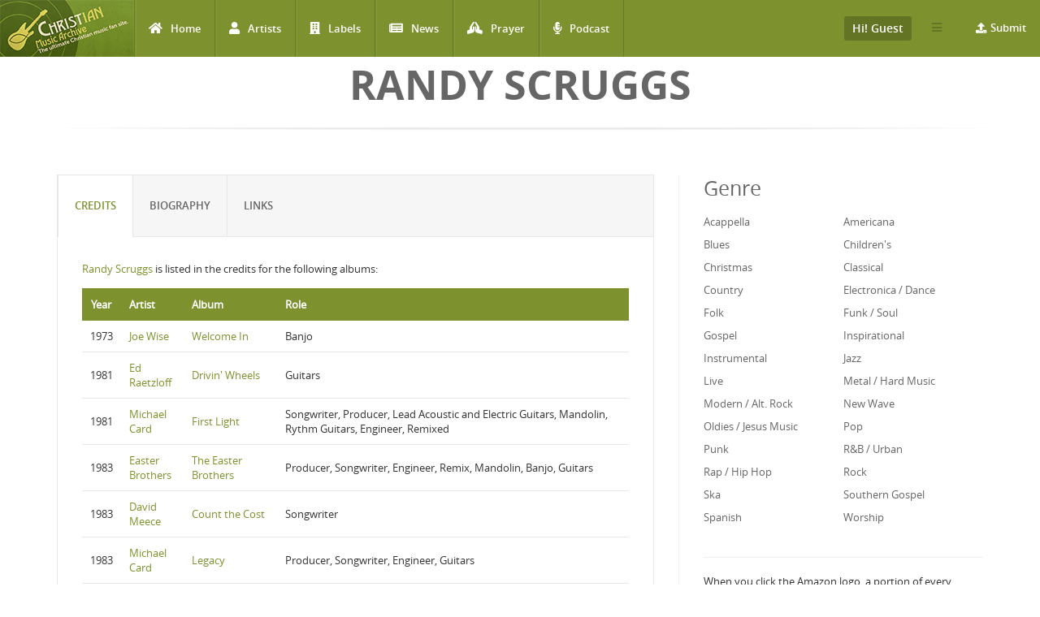

--- FILE ---
content_type: text/html; charset=utf-8
request_url: http://www.christianmusicarchive.com/artist/randy-scruggs
body_size: 8221
content:
<!DOCTYPE html>
<html lang="en" dir="ltr">
<head>
  <!--[if IE]><![endif]-->
<link rel="dns-prefetch" href="//www.googletagmanager.com" />
<link rel="preconnect" href="https://www.googletagmanager.com" />
<meta http-equiv="Content-Type" content="text/html; charset=utf-8" />
<link rel="shortcut icon" href="http://www.christianmusicarchive.com/sites/all/themes/ccme/favicon.ico" type="image/vnd.microsoft.icon" />
<meta name="generator" content="Drupal 7 (https://www.drupal.org)" />
<link rel="canonical" href="http://www.christianmusicarchive.com/artist/randy-scruggs" />
<link rel="shortlink" href="http://www.christianmusicarchive.com/node/6475" />
  <title>Randy Scruggs | Christian Music Archive</title>
  <!-- META FOR IOS & HANDHELD -->
  <meta name="viewport" content="width=device-width, initial-scale=1.0, maximum-scale=1.0, user-scalable=no">
  <meta name="HandheldFriendly" content="true" />
  <meta name="apple-touch-fullscreen" content="YES" />
  <!-- //META FOR IOS & HANDHELD -->
  <link type="text/css" rel="stylesheet" href="/sites/default/files/advagg_css/css__-eEQ8vbn1fcCgKJZm2gi8s4W8sw2PEFnTTEYqgEOeS4__71lLdAzZW_iFxYtOM3pKu6nYYivuVV2OM4_86Z-ZhIk__5yWFzIGocZsXVQbCwf1NHJGHD4DBcZFjcS90S2Hi4IQ.css" media="all" />
  <script type="text/javascript" src="/sites/default/files/advagg_js/js__X5ue9WFTiC_P4z6F4TUMYwcCGebNVcNvZD7NyWVkIdQ__5uGk8eT9iC76m6vqnYzk4YGUpyAWoM-u66VQEDkitUE__5yWFzIGocZsXVQbCwf1NHJGHD4DBcZFjcS90S2Hi4IQ.js"></script>
<script type="text/javascript" async="async" src="https://www.googletagmanager.com/gtag/js?id=UA-3651459-1"></script>
<script type="text/javascript">
<!--//--><![CDATA[//><!--
window.dataLayer = window.dataLayer || [];function gtag(){dataLayer.push(arguments)};gtag("js", new Date());gtag("set", "developer_id.dMDhkMT", true);gtag("config", "UA-3651459-1", {"groups":"default","anonymize_ip":true});gtag("config", "G-PVF6YEDXGF", {"groups":"default","anonymize_ip":true});
//--><!]]>
</script>
<script type="text/javascript" src="/sites/default/files/advagg_js/js__JWAzN-vp8pzhB7nUjoS7jlqJ7lAl2cLRxfw5hB45fv4__e7QJIn5pq8CIZBKBkshSYxoamOUpt7NIaeWA7LzAECw__5yWFzIGocZsXVQbCwf1NHJGHD4DBcZFjcS90S2Hi4IQ.js"></script>
<script type="text/javascript">
<!--//--><![CDATA[//><!--
jQuery.extend(Drupal.settings,{"basePath":"\/","pathPrefix":"","setHasJsCookie":0,"ajaxPageState":{"theme":"ccme","theme_token":"i9347Qcga5UILHAd8U44SoulBBtsLs9fVdo0fcu-K2w","css":{"modules\/system\/system.base.css":1,"modules\/system\/system.menus.css":1,"modules\/system\/system.messages.css":1,"modules\/system\/system.theme.css":1,"modules\/field\/theme\/field.css":1,"modules\/node\/node.css":1,"modules\/user\/user.css":1,"sites\/all\/modules\/views\/css\/views.css":1,"sites\/all\/modules\/ckeditor\/css\/ckeditor.css":1,"sites\/all\/modules\/colorbox\/styles\/default\/colorbox_style.css":1,"sites\/all\/modules\/ctools\/css\/ctools.css":1,"public:\/\/honeypot\/honeypot.css":1,"sites\/all\/themes\/ccme\/vendor\/bootstrap\/css\/bootstrap.css":1,"sites\/all\/themes\/ccme\/vendor\/bootstrap\/css\/bootstrap-theme.css":1,"sites\/all\/themes\/ccme\/vendor\/fontawesome\/css\/all.min.css":1,"sites\/all\/themes\/ccme\/font\/opensans\/stylesheet.css":1,"sites\/all\/themes\/ccme\/css\/html.css":1,"sites\/all\/themes\/ccme\/css\/base.css":1,"sites\/all\/themes\/ccme\/css\/blocks.css":1,"sites\/all\/themes\/ccme\/css\/page.css":1,"sites\/all\/themes\/ccme\/css\/responsive.css":1,"sites\/all\/themes\/ccme\/css\/custom.css":1},"js":{"sites\/all\/modules\/jquery_update\/replace\/jquery\/1.12\/jquery.min.js":1,"misc\/jquery-extend-3.4.0.js":1,"misc\/jquery-html-prefilter-3.5.0-backport.js":1,"misc\/jquery.once.js":1,"misc\/drupal.js":1,"sites\/all\/modules\/jquery_update\/js\/jquery_browser.js":1,"sites\/all\/modules\/jquery_update\/replace\/ui\/external\/jquery.cookie.js":1,"sites\/all\/modules\/jquery_update\/replace\/jquery.form\/4\/jquery.form.min.js":1,"misc\/form-single-submit.js":1,"sites\/all\/libraries\/colorbox\/jquery.colorbox-min.js":1,"sites\/all\/modules\/colorbox\/js\/colorbox.js":1,"sites\/all\/modules\/colorbox\/styles\/default\/colorbox_style.js":1,"sites\/all\/modules\/google_analytics\/googleanalytics.js":1,"https:\/\/www.googletagmanager.com\/gtag\/js?id=UA-3651459-1":1,"sites\/all\/modules\/better_exposed_filters\/better_exposed_filters.js":1,"sites\/all\/modules\/antibot\/js\/antibot.js":1,"sites\/all\/modules\/ctools\/js\/auto-submit.js":1,"sites\/all\/themes\/ccme\/vendor\/bootstrap\/js\/bootstrap.js":1,"sites\/all\/themes\/ccme\/js\/mobile_menu.js":1,"sites\/all\/themes\/ccme\/js\/ccme.js":1,"sites\/all\/themes\/ccme\/js\/ccme2.js":1}},"colorbox":{"opacity":"0.85","current":"{current} of {total}","previous":"\u00ab Prev","next":"Next \u00bb","close":"Close","maxWidth":"98%","maxHeight":"98%","fixed":true,"mobiledetect":true,"mobiledevicewidth":"480px","file_public_path":"\/sites\/default\/files","specificPagesDefaultValue":"admin*\nimagebrowser*\nimg_assist*\nimce*\nnode\/add\/*\nnode\/*\/edit\nprint\/*\nprintpdf\/*\nsystem\/ajax\nsystem\/ajax\/*"},"better_exposed_filters":{"views":{"genre_list":{"displays":{"block":{"filters":[]}}},"credits":{"displays":{"block":{"filters":[]}}}},"datepicker":false,"slider":false,"settings":[],"autosubmit":false},"googleanalytics":{"account":["UA-3651459-1","G-PVF6YEDXGF"],"trackOutbound":1,"trackMailto":1,"trackDownload":1,"trackDownloadExtensions":"7z|aac|arc|arj|asf|asx|avi|bin|csv|doc(x|m)?|dot(x|m)?|exe|flv|gif|gz|gzip|hqx|jar|jpe?g|js|mp(2|3|4|e?g)|mov(ie)?|msi|msp|pdf|phps|png|ppt(x|m)?|pot(x|m)?|pps(x|m)?|ppam|sld(x|m)?|thmx|qtm?|ra(m|r)?|sea|sit|tar|tgz|torrent|txt|wav|wma|wmv|wpd|xls(x|m|b)?|xlt(x|m)|xlam|xml|z|zip","trackColorbox":1},"antibot":{"forms":{"mailchimp-signup-subscribe-block-mailchimp-subscribe-form":{"action":"\/artist\/randy-scruggs","key":"4f6a52d345fcbc1ddf1a20f1e9a84910"},"views-exposed-form-frontpage-block-6":{"action":"\/frontpage","key":"f6b99bce6cc751c6716e2f0b89773e15"}}},"urlIsAjaxTrusted":{"\/artist\/randy-scruggs":true,"\/frontpage":true}});
//--><!]]>
</script>
</head>
<body class="html not-front not-logged-in one-sidebar sidebar-second page-node page-node- page-node-6475 node-type-artist" >
  <div id="skip-link">
    <a href="#main-content" class="element-invisible element-focusable">Skip to main content</a>
  </div>
      <div id="page" >
    
    <header id="header" class="header section navbar-fixed-top">
      <div class="container-fluid">

                  <a href="/" title="Back to Home" rel="home" id="logo">
            <img src="http://www.christianmusicarchive.com/sites/all/themes/ccme/logo.png" alt="Back to Home" />
          </a>
        
        <!-- <button aria-controls="navbar" aria-expanded="false" data-target="#main-menu-inner" data-toggle="collapse" class="navbar-toggle collapsed" type="button">
          <span class="sr-only">Toggle navigation</span>
          <span class="icon-bar"></span>
          <span class="icon-bar"></span>
          <span class="icon-bar"></span>
        </button> -->  

        <a id="menu-toggle" class="navbar-toggle" href="#menu-toggle">
          <span class="icon-bar"></span>
          <span class="icon-bar"></span>
          <span class="icon-bar"></span>
        </a>

        
        
                  <nav class="collapse navbar-collapse width" id="main-menu-inner" aria-expanded="false">
              <div class="region region-main-menu">
    <div id="block-system-main-menu" class="block block-system block-menu">

    
  <div class="content">
    <ul class="menu"><li class="first leaf"><a href="/" title="Home" class="fa fa-home">Home</a></li>
<li class="leaf"><a href="/artists" title="Artists" class="fa fa-user">Artists</a></li>
<li class="leaf"><a href="/labels" title="Labels" class="fa fa-building">Labels</a></li>
<li class="leaf"><a href="/news" title="News" class="fa fa-newspaper">News</a></li>
<li class="leaf"><a href="/prayer" title="Prayer" class="fa fa-praying-hands">Prayer</a></li>
<li class="last leaf"><a href="/podcast" class="fas fa-microphone-alt">Podcast</a></li>
</ul>  </div>
</div>
<div id="block-menu-menu-top-menu-submit" class="block block-menu menu-submit-block">

    
  <div class="content">
    <ul class="menu"><li class="first last expanded"><a href="/contribute" class="fa fa-upload">Submit</a><ul class="menu"><li class="first last leaf"><a href="/user/login" title="Login to Submit">Login to Submit</a></li>
</ul></li>
</ul>  </div>
</div>
<div id="block-menu-menu-top-secondary-menu" class="block block-menu second-menu-block">
      
  <div class="btn-group">
    <button class="btn btn-default dropdown-toggle" type="button" data-toggle="dropdown" aria-expanded="false">
        <span class="icon-bar"></span>
        <span class="icon-bar"></span>
        <span class="icon-bar"></span>
    </button>
    <div class="content dropdown-menu" role="menu">
      <ul class="menu"><li class="first leaf"><a href="/about-us" title="About us">About us</a></li>
<li class="last leaf"><a href="/advertising" title="About Us">Advertising</a></li>
</ul>    </div>
  </div>
</div>
<div id="block-system-user-menu" class="block block-system user-menu-block block-menu">
      
  <div class="btn-group">
    <button class="btn btn-default dropdown-toggle" type="button" data-toggle="dropdown" aria-expanded="false">
        Hi! Guest     </button>
    
    <div class="content dropdown-menu" role="menu">
      <ul class="menu"><li class="first leaf"><a href="/user/login" title="Login">Login</a></li>
<li class="last leaf"><a href="/user/register" title="Register">Register</a></li>
</ul>    </div>
  </div>
</div>
  </div>
          </nav>
              </div>
    </header>

    
                <h1 class="title" id="page-title">Randy Scruggs</h1>          
    
    
    <section id="highlighted" class="section">
            <div class="container">
              </div>
    </section>

    
    <section id="main" class="main section">
      <div class="container">
        <div class="row">
                    <div class="col-md-8 col-sm-12 col-xs-12">
                        <div id="content" class="column">
              <a id="main-content"></a>
              <div class="tabs"></div>                                            <div class="region region-content">
    <div id="block-system-main" class="block block-system">

    
  <div class="content">
    
<div id="node-6475" class="node node-artist clearfix">
  <div class="content">
    <div class="row">
      <div role="tabpanel">
        <ul class="nav nav-tabs" role="tablist">
          <li role="presentation" class="active"><a href="#albums" aria-controls="albums" role="tab" data-toggle="tab">Albums</a></li>
                    <li role="presentation"><a href="#credits" aria-controls="credits" role="tab" data-toggle="tab">Credits</a></li>
          <li role="presentation"><a href="#biography" aria-controls="biography" role="tab" data-toggle="tab">Biography</a></li>
          <li role="presentation"><a href="#links" aria-controls="links" role="tab" data-toggle="tab">Links</a></li>
          
          <!--
          -->
        </ul>

        <div class="tab-content">
          <div role="tabpanel" class="tab-pane active" id="albums">
                      </div>
          <div role="tabpanel" class="tab-pane" id="credits">
              <div class="view view-credits view-id-credits view-display-id-block view-dom-id-d4fb98d9128bb929f852c61bd4c94bc3">
            <div class="view-header">
      <p><a href="/artist/randy-scruggs" class="active">Randy Scruggs</a> is listed in the credits for the following albums:</p>
    </div>
  
  
  
      <div class="view-content">
      <table  class="views-table cols-4">
         <thead>
      <tr>
                  <th  class="views-field views-field-field-released-date" scope="col">
            Year          </th>
                  <th  class="views-field views-field-title-1" scope="col">
            Artist          </th>
                  <th  class="views-field views-field-title" scope="col">
            Album          </th>
                  <th  class="views-field views-field-field-credit-role" scope="col">
            Role          </th>
              </tr>
    </thead>
    <tbody>
          <tr  class="odd views-row-first">
                  <td  class="views-field views-field-field-released-date">
            <span class="date-display-single">1973</span>          </td>
                  <td  class="views-field views-field-title-1">
            
  <a href="/artist/joe-wise">Joe Wise</a>          </td>
                  <td  class="views-field views-field-title">
            <a href="/album/welcome-in">Welcome In </a>          </td>
                  <td  class="views-field views-field-field-credit-role">
            Banjo          </td>
              </tr>
          <tr  class="even">
                  <td  class="views-field views-field-field-released-date">
            <span class="date-display-single">1981</span>          </td>
                  <td  class="views-field views-field-title-1">
            
  <a href="/artist/ed-raetzloff">Ed Raetzloff</a>          </td>
                  <td  class="views-field views-field-title">
            <a href="/album/drivin-wheels">Drivin&#039; Wheels</a>          </td>
                  <td  class="views-field views-field-field-credit-role">
            Guitars          </td>
              </tr>
          <tr  class="odd">
                  <td  class="views-field views-field-field-released-date">
            <span class="date-display-single">1981</span>          </td>
                  <td  class="views-field views-field-title-1">
            
  <a href="/artist/michael-card">Michael Card</a>          </td>
                  <td  class="views-field views-field-title">
            <a href="/album/first-light">First Light</a>          </td>
                  <td  class="views-field views-field-field-credit-role">
            Songwriter, Producer, Lead Acoustic and Electric Guitars, Mandolin, Rythm Guitars, Engineer, Remixed          </td>
              </tr>
          <tr  class="even">
                  <td  class="views-field views-field-field-released-date">
            <span class="date-display-single">1983</span>          </td>
                  <td  class="views-field views-field-title-1">
            
  <a href="/artist/easter-brothers">Easter Brothers</a>          </td>
                  <td  class="views-field views-field-title">
            <a href="/album/the-easter-brothers">The Easter Brothers</a>          </td>
                  <td  class="views-field views-field-field-credit-role">
            Producer, Songwriter, Engineer, Remix, Mandolin, Banjo, Guitars          </td>
              </tr>
          <tr  class="odd">
                  <td  class="views-field views-field-field-released-date">
            <span class="date-display-single">1983</span>          </td>
                  <td  class="views-field views-field-title-1">
            
  <a href="/artist/david-meece">David Meece</a>          </td>
                  <td  class="views-field views-field-title">
            <a href="/album/count-the-cost">Count the Cost</a>          </td>
                  <td  class="views-field views-field-field-credit-role">
            Songwriter          </td>
              </tr>
          <tr  class="even">
                  <td  class="views-field views-field-field-released-date">
            <span class="date-display-single">1983</span>          </td>
                  <td  class="views-field views-field-title-1">
            
  <a href="/artist/michael-card">Michael Card</a>          </td>
                  <td  class="views-field views-field-title">
            <a href="/album/legacy">Legacy</a>          </td>
                  <td  class="views-field views-field-field-credit-role">
            Producer, Songwriter, Engineer, Guitars          </td>
              </tr>
          <tr  class="odd">
                  <td  class="views-field views-field-field-released-date">
            <span class="date-display-single">1984</span>          </td>
                  <td  class="views-field views-field-title-1">
            
  <a href="/artist/michael-card">Michael Card</a>          </td>
                  <td  class="views-field views-field-title">
            <a href="/album/known-by-the-scars">Known By The Scars</a>          </td>
                  <td  class="views-field views-field-field-credit-role">
            Rhythm Guitar          </td>
              </tr>
          <tr  class="even">
                  <td  class="views-field views-field-field-released-date">
            <span class="date-display-single">1985</span>          </td>
                  <td  class="views-field views-field-title-1">
            
  <a href="/artist/michael-card">Michael Card</a>          </td>
                  <td  class="views-field views-field-title">
            <a href="/album/the-best-of-michael-card">The Best of Michael Card</a>          </td>
                  <td  class="views-field views-field-field-credit-role">
            Producer, Songwriter          </td>
              </tr>
          <tr  class="odd">
                  <td  class="views-field views-field-field-released-date">
            <span class="date-display-single">1994</span>          </td>
                  <td  class="views-field views-field-title-1">
            
  <a href="/artist/michael-card">Michael Card</a>          </td>
                  <td  class="views-field views-field-title">
            <a href="/album/poiema">Poiema</a>          </td>
                  <td  class="views-field views-field-field-credit-role">
            Songwriter          </td>
              </tr>
          <tr  class="even">
                  <td  class="views-field views-field-field-released-date">
            <span class="date-display-single">1995</span>          </td>
                  <td  class="views-field views-field-title-1">
            
  <a href="/artist/russ-taff">Russ Taff</a>          </td>
                  <td  class="views-field views-field-title">
            <a href="/album/winds-of-change">Winds of Change</a>          </td>
                  <td  class="views-field views-field-field-credit-role">
            Producer, Electric Guitar          </td>
              </tr>
          <tr  class="odd">
                  <td  class="views-field views-field-field-released-date">
            <span class="date-display-single">1995</span>          </td>
                  <td  class="views-field views-field-title-1">
            
  <a href="/artist/david-meece">David Meece</a>          </td>
                  <td  class="views-field views-field-title">
            <a href="/album/odyssey">Odyssey</a>          </td>
                  <td  class="views-field views-field-field-credit-role">
            Songwriter          </td>
              </tr>
          <tr  class="even views-row-last">
                  <td  class="views-field views-field-field-released-date">
            <span class="date-display-single">2000</span>          </td>
                  <td  class="views-field views-field-title-1">
            
  <a href="/artist/michael-card">Michael Card</a>          </td>
                  <td  class="views-field views-field-title">
            <a href="/album/soul-anchor">Soul Anchor</a>          </td>
                  <td  class="views-field views-field-field-credit-role">
            Songwriter          </td>
              </tr>
      </tbody>
</table>
    </div>
  
  
  
  
  
  
</div>          </div>
                    <div role="tabpanel" class="tab-pane" id="biography">
            <div class="row">
              <div class="artist-left col-md-3">
                <div class="field field-name-field-image field-type-image field-label-hidden"><div class="field-items"><div class="field-item even"><img src="http://www.christianmusicarchive.com/sites/default/files/styles/artist_detail/public/field/image/artist/RandyScruggs.jpg?itok=GNpaqU96" width="240" height="348" alt="" /></div></div></div>                                  <h2>Randy Scruggs</h2>
                                                                                                                                
                                                              </div>
              

              
              <div class="artist-center col-md-9">
                                                                                                                                                                                                <p class="edit-link">
                                      <a href="/user/login?current=/node/6475/edit">Edit</a>
                                  </p>
              </div>
            </div>
          </div>
          <div role="tabpanel" class="tab-pane" id="links">
                                  </div>
<!--
          -->


          
                    
        </div>
      </div>
          <div class="created-stats">
          <strong>Created by</strong>: <a href="/user/9951/contributions">siremidor</a> <em>on 26-July-2010</em> - <strong>Last Edited by</strong> <a href="/user/9951/contributions">siremidor</a> <em>on 01-June-2016</em>
          <br/>
                    </div>
    </div>
  </div>
</div>
  </div>
</div>
  </div>
            </div>
          </div>
                      <aside id="sidebar-second" class="sidebar col-lg-4 col-md-4 col-sm-12 col-xs-12">

                  <div class="region region-sidebar-second">
    <div id="block-views-genre-list-block" class="block block-views">

    <h2>Genre</h2>
  
  <div class="content">
    <div class="view view-genre-list view-id-genre_list view-display-id-block view-dom-id-026e78e5e505a4f22f2cf33db1e3f8e1">
        
  
  
      <div class="view-content">
      <div class="views-view-grid cols-2">
      <div class="views-row row-1 row-first clearfix">
                        <div class="grid views-col col-1 col-first">
            <div class="grid-inner col-inner clearfix">
                
  <div class="views-field views-field-name">        <span class="field-content"><a href="/genre/acappella">Acappella</a></span>  </div>            </div>
          </div>
                                <div class="grid views-col col-2 col-last">
            <div class="grid-inner col-inner clearfix">
                
  <div class="views-field views-field-name">        <span class="field-content"><a href="/genre/americana">Americana</a></span>  </div>            </div>
          </div>
                  </div>
      <div class="views-row row-2 clearfix">
                        <div class="grid views-col col-1 col-first">
            <div class="grid-inner col-inner clearfix">
                
  <div class="views-field views-field-name">        <span class="field-content"><a href="/genre/blues">Blues</a></span>  </div>            </div>
          </div>
                                <div class="grid views-col col-2 col-last">
            <div class="grid-inner col-inner clearfix">
                
  <div class="views-field views-field-name">        <span class="field-content"><a href="/genre/childrens">Children&#039;s</a></span>  </div>            </div>
          </div>
                  </div>
      <div class="views-row row-3 clearfix">
                        <div class="grid views-col col-1 col-first">
            <div class="grid-inner col-inner clearfix">
                
  <div class="views-field views-field-name">        <span class="field-content"><a href="/genre/christmas">Christmas</a></span>  </div>            </div>
          </div>
                                <div class="grid views-col col-2 col-last">
            <div class="grid-inner col-inner clearfix">
                
  <div class="views-field views-field-name">        <span class="field-content"><a href="/genre/classical">Classical</a></span>  </div>            </div>
          </div>
                  </div>
      <div class="views-row row-4 clearfix">
                        <div class="grid views-col col-1 col-first">
            <div class="grid-inner col-inner clearfix">
                
  <div class="views-field views-field-name">        <span class="field-content"><a href="/genre/country">Country</a></span>  </div>            </div>
          </div>
                                <div class="grid views-col col-2 col-last">
            <div class="grid-inner col-inner clearfix">
                
  <div class="views-field views-field-name">        <span class="field-content"><a href="/genre/electronica-dance">Electronica / Dance</a></span>  </div>            </div>
          </div>
                  </div>
      <div class="views-row row-5 clearfix">
                        <div class="grid views-col col-1 col-first">
            <div class="grid-inner col-inner clearfix">
                
  <div class="views-field views-field-name">        <span class="field-content"><a href="/genre/folk">Folk</a></span>  </div>            </div>
          </div>
                                <div class="grid views-col col-2 col-last">
            <div class="grid-inner col-inner clearfix">
                
  <div class="views-field views-field-name">        <span class="field-content"><a href="/genre/funk-soul">Funk / Soul</a></span>  </div>            </div>
          </div>
                  </div>
      <div class="views-row row-6 clearfix">
                        <div class="grid views-col col-1 col-first">
            <div class="grid-inner col-inner clearfix">
                
  <div class="views-field views-field-name">        <span class="field-content"><a href="/genre/gospel">Gospel</a></span>  </div>            </div>
          </div>
                                <div class="grid views-col col-2 col-last">
            <div class="grid-inner col-inner clearfix">
                
  <div class="views-field views-field-name">        <span class="field-content"><a href="/genre/inspirational">Inspirational</a></span>  </div>            </div>
          </div>
                  </div>
      <div class="views-row row-7 clearfix">
                        <div class="grid views-col col-1 col-first">
            <div class="grid-inner col-inner clearfix">
                
  <div class="views-field views-field-name">        <span class="field-content"><a href="/genre/instrumental">Instrumental</a></span>  </div>            </div>
          </div>
                                <div class="grid views-col col-2 col-last">
            <div class="grid-inner col-inner clearfix">
                
  <div class="views-field views-field-name">        <span class="field-content"><a href="/genre/jazz">Jazz</a></span>  </div>            </div>
          </div>
                  </div>
      <div class="views-row row-8 clearfix">
                        <div class="grid views-col col-1 col-first">
            <div class="grid-inner col-inner clearfix">
                
  <div class="views-field views-field-name">        <span class="field-content"><a href="/genre/live">Live</a></span>  </div>            </div>
          </div>
                                <div class="grid views-col col-2 col-last">
            <div class="grid-inner col-inner clearfix">
                
  <div class="views-field views-field-name">        <span class="field-content"><a href="/genre/metal-hard-music">Metal / Hard Music</a></span>  </div>            </div>
          </div>
                  </div>
      <div class="views-row row-9 clearfix">
                        <div class="grid views-col col-1 col-first">
            <div class="grid-inner col-inner clearfix">
                
  <div class="views-field views-field-name">        <span class="field-content"><a href="/genre/modern-alt-rock">Modern / Alt. Rock</a></span>  </div>            </div>
          </div>
                                <div class="grid views-col col-2 col-last">
            <div class="grid-inner col-inner clearfix">
                
  <div class="views-field views-field-name">        <span class="field-content"><a href="/genre/new-wave">New Wave</a></span>  </div>            </div>
          </div>
                  </div>
      <div class="views-row row-10 clearfix">
                        <div class="grid views-col col-1 col-first">
            <div class="grid-inner col-inner clearfix">
                
  <div class="views-field views-field-name">        <span class="field-content"><a href="/genre/oldies-jesus-music">Oldies / Jesus Music</a></span>  </div>            </div>
          </div>
                                <div class="grid views-col col-2 col-last">
            <div class="grid-inner col-inner clearfix">
                
  <div class="views-field views-field-name">        <span class="field-content"><a href="/genre/pop">Pop</a></span>  </div>            </div>
          </div>
                  </div>
      <div class="views-row row-11 clearfix">
                        <div class="grid views-col col-1 col-first">
            <div class="grid-inner col-inner clearfix">
                
  <div class="views-field views-field-name">        <span class="field-content"><a href="/genre/punk">Punk</a></span>  </div>            </div>
          </div>
                                <div class="grid views-col col-2 col-last">
            <div class="grid-inner col-inner clearfix">
                
  <div class="views-field views-field-name">        <span class="field-content"><a href="/genre/rb-urban">R&amp;B / Urban</a></span>  </div>            </div>
          </div>
                  </div>
      <div class="views-row row-12 clearfix">
                        <div class="grid views-col col-1 col-first">
            <div class="grid-inner col-inner clearfix">
                
  <div class="views-field views-field-name">        <span class="field-content"><a href="/genre/rap-hip-hop">Rap / Hip Hop</a></span>  </div>            </div>
          </div>
                                <div class="grid views-col col-2 col-last">
            <div class="grid-inner col-inner clearfix">
                
  <div class="views-field views-field-name">        <span class="field-content"><a href="/genre/rock">Rock</a></span>  </div>            </div>
          </div>
                  </div>
      <div class="views-row row-13 clearfix">
                        <div class="grid views-col col-1 col-first">
            <div class="grid-inner col-inner clearfix">
                
  <div class="views-field views-field-name">        <span class="field-content"><a href="/genre/ska">Ska</a></span>  </div>            </div>
          </div>
                                <div class="grid views-col col-2 col-last">
            <div class="grid-inner col-inner clearfix">
                
  <div class="views-field views-field-name">        <span class="field-content"><a href="/genre/southern-gospel">Southern Gospel</a></span>  </div>            </div>
          </div>
                  </div>
      <div class="views-row row-14 row-last clearfix">
                        <div class="grid views-col col-1 col-first">
            <div class="grid-inner col-inner clearfix">
                
  <div class="views-field views-field-name">        <span class="field-content"><a href="/genre/spanish">Spanish</a></span>  </div>            </div>
          </div>
                                <div class="grid views-col col-2 col-last">
            <div class="grid-inner col-inner clearfix">
                
  <div class="views-field views-field-name">        <span class="field-content"><a href="/genre/worship">Worship</a></span>  </div>            </div>
          </div>
                  </div>
  </div>
    </div>
  
  
  
  
  
  
</div>  </div>
</div>
<div id="block-block-28" class="block block-block">

    
  <div class="content">
    <hr />
<p>When you click the Amazon logo, a portion of every purchase supports the Christian Music Archive, <em>no matter what you buy.</em></p>
<p class="rtecenter"><a href="http://www.amazon.com/?_encoding=UTF8&amp;camp=1789&amp;creative=9325&amp;linkCode=ur2&amp;tag=emidor-20" target="_blank"><img alt="Shop Amazon" src="http://www.christianmusicarchive.com/images/Amazon-Logo.png" style="border-width: 0px; border-style: solid; width: 50%;" /></a></p>
<p>Thank you!</p>
<p class="rteright"><a href="/amazon-search"><span style="font-size:9px;">More information</span></a></p>
<hr />
<p> </p>
  </div>
</div>
<div id="block-block-15" class="block block-block">

    
  <div class="content">
    <p><strong><font color="7D8E39">No more ads because people like you support us!</font></strong><br />
<a href="/donate"><img border="0" src="https://www.christianmusicarchive.com/sites/default/files/PayPal-Donate2.png" /></a><br />
A BIG thanks to these monthly donors:</p>
<ul>
<li><a href="/users/leafdesigner">leafdesigner</a></li>
<li>Midnight Rain Productions</li>
<li><a href="/users/siremidor">siremidor</a></li>
</ul>
<p> </p>
  </div>
</div>
  </div>

            </aside>
                  </div>
      </div>
    </section>

    
    
    
    
          <section id="panel-footer" class="section">
        <div class="container">
          <div class="row">
            <div class="panel-column col-sm-2 panel-footer-1">
        <div class="grid-inner clearfix">
                        <div class="region region-panel-footer-1">
    <div id="block-menu-menu-navigate--2" class="block block-menu">

    <h2>Navigate</h2>
  
  <div class="content">
    <ul class="menu"><li class="first leaf"><a href="/">Home</a></li>
<li class="leaf"><a href="/labels">Labels</a></li>
<li class="last leaf"><a href="/news">News</a></li>
</ul>  </div>
</div>
  </div>
                  </div>
      </div>
                <div class="panel-column col-sm-2 panel-footer-2">
        <div class="grid-inner clearfix">
                        <div class="region region-panel-footer-2">
    <div id="block-menu-menu-engage--2" class="block block-menu">

    <h2>Engage</h2>
  
  <div class="content">
    <ul class="menu"><li class="first leaf"><a href="https://christianmusicarchive.com/bam">Business as Mission</a></li>
<li class="leaf"><a href="/amazon-search">Shop on Amazon</a></li>
<li class="leaf"><a href="/prayer">Prayer</a></li>
<li class="leaf"><a href="/contribute">Submit</a></li>
<li class="leaf"><a href="/contact">Contact</a></li>
<li class="last leaf"><a href="/donate">Donate</a></li>
</ul>  </div>
</div>
  </div>
                  </div>
      </div>
                <div class="panel-column col-sm-2 panel-footer-3">
        <div class="grid-inner clearfix">
                        <div class="region region-panel-footer-3">
    <div id="block-menu-menu-links--2" class="block block-menu">

    <h2>Links</h2>
  
  <div class="content">
    <ul class="menu"><li class="first leaf"><a href="/about-us">About us</a></li>
<li class="leaf"><a href="/store">Store</a></li>
<li class="leaf"><a href="/frequently-asked-questions-faq">FAQ</a></li>
<li class="leaf"><a href="/content/privacy-policy">Privacy Policy</a></li>
<li class="leaf"><a href="/safety-tips">Safety Tips</a></li>
<li class="leaf"><a href="/content/cma-terms-conditions">Terms and Conditions</a></li>
<li class="last leaf"><a href="https://christianmusicarchive.com/donate">Donors</a></li>
</ul>  </div>
</div>
  </div>
                  </div>
      </div>
                <div class="panel-column col-sm-2 panel-footer-4">
        <div class="grid-inner clearfix">
                        <div class="region region-panel-footer-4">
    <noscript>
  <style>form.antibot { display: none !important; }</style>
  <div class="antibot-no-js antibot-message antibot-message-warning messages warning">
    You must have JavaScript enabled to use this form.  </div>
</noscript>
<div id="block-mailchimp-signup-mailchimp-subscribe--2" class="block block-mailchimp-signup">

    <h2>Subscribe</h2>
  
  <div class="content">
    <form class="mailchimp-signup-subscribe-form antibot" action="/antibot" method="post" id="mailchimp-signup-subscribe-block-mailchimp-subscribe-form" accept-charset="UTF-8"><div><div class="mailchimp-signup-subscribe-form-description">Stay up to date with Christian Music Archive via E-Mail!</div><div id="mailchimp-newsletter-6727d280c1-mergefields" class="mailchimp-newsletter-mergefields"><div class="form-item form-type-textfield form-item-mergevars-EMAIL">
 <input placeholder="Email Address *" type="text" id="edit-mergevars-email" name="mergevars[EMAIL]" value="" size="25" maxlength="128" class="form-text required" />
</div>
<div class="form-item form-type-textfield form-item-mergevars-FNAME">
 <input placeholder="First Name" type="text" id="edit-mergevars-fname" name="mergevars[FNAME]" value="" size="25" maxlength="128" class="form-text" />
</div>
<div class="form-item form-type-textfield form-item-mergevars-LNAME">
 <input placeholder="Last Name" type="text" id="edit-mergevars-lname" name="mergevars[LNAME]" value="" size="25" maxlength="128" class="form-text" />
</div>
</div><input type="hidden" name="form_build_id" value="form-HvTQoVf4PjRMJwHAs-n7X5Ii4JVv8BjEpmgyu4hvHTI" />
<input type="hidden" name="form_id" value="mailchimp_signup_subscribe_block_mailchimp_subscribe_form" />
<input type="hidden" name="antibot_key" value="" />
<input type="hidden" name="honeypot_time" value="1769516357|UxQPrZT7_V81LhWcDNHE1Fg-8ytAiB2JJS_wpOODWRQ" />
<div class="form-item form-type-checkboxes form-item-mailchimp-lists-interest-groups-9a4d31441c">
  <label for="edit-mailchimp-lists-interest-groups-9a4d31441c">Interests </label>
 <div id="edit-mailchimp-lists-interest-groups-9a4d31441c" class="form-checkboxes mailchimp-newsletter-interests-6727d280c1"><div class="form-item form-type-checkbox form-item-mailchimp-lists-interest-groups-9a4d31441c-a6fc3c16ae">
 <input class="mailchimp-newsletter-interests-6727d280c1 form-checkbox" type="checkbox" id="edit-mailchimp-lists-interest-groups-9a4d31441c-a6fc3c16ae" name="mailchimp_lists[interest_groups][9a4d31441c][a6fc3c16ae]" value="a6fc3c16ae" />  <label class="option" for="edit-mailchimp-lists-interest-groups-9a4d31441c-a6fc3c16ae">Prayer </label>

</div>
<div class="form-item form-type-checkbox form-item-mailchimp-lists-interest-groups-9a4d31441c-1c65c0a1f0">
 <input class="mailchimp-newsletter-interests-6727d280c1 form-checkbox" type="checkbox" id="edit-mailchimp-lists-interest-groups-9a4d31441c-1c65c0a1f0" name="mailchimp_lists[interest_groups][9a4d31441c][1c65c0a1f0]" value="1c65c0a1f0" />  <label class="option" for="edit-mailchimp-lists-interest-groups-9a4d31441c-1c65c0a1f0">Podcast </label>

</div>
<div class="form-item form-type-checkbox form-item-mailchimp-lists-interest-groups-9a4d31441c-fb3ba958ee">
 <input class="mailchimp-newsletter-interests-6727d280c1 form-checkbox" type="checkbox" id="edit-mailchimp-lists-interest-groups-9a4d31441c-fb3ba958ee" name="mailchimp_lists[interest_groups][9a4d31441c][fb3ba958ee]" value="fb3ba958ee" />  <label class="option" for="edit-mailchimp-lists-interest-groups-9a4d31441c-fb3ba958ee">Contributor </label>

</div>
</div>
</div>
<div class="form-actions form-wrapper" id="edit-actions"><input type="submit" id="edit-submit" name="op" value="Subscribe" class="form-submit" /></div><div class="link-textfield"><div class="form-item form-type-textfield form-item-link">
  <label for="edit-link">Leave this field blank </label>
 <input autocomplete="off" type="text" id="edit-link" name="link" value="" size="20" maxlength="128" class="form-text" />
</div>
</div></div></form>  </div>
</div>
  </div>
                  </div>
      </div>
                <div class="panel-column col-sm-4 panel-footer-5">
        <div class="grid-inner clearfix">
                        <div class="region region-panel-footer-5">
    <div id="block-block-1--2" class="block block-block">

    <h2>Legal</h2>
  
  <div class="content">
    <p>Copyright 1999 © 2026 Dave Maurer<br />
<span style="font-size:11px;">Christian Music Archive is licensed under a Creative Commons Attribution 3.0 Unported License.</span></p>
<p><a href=""><img src="/sites/default/files/static/88x31.png" /></a></p>
<p><span style="font-size:11px;">This site contains affiliate links for which Christian Music Archive may be compensated.</span></p>
  </div>
</div>
  </div>
                  </div>
      </div>
      </div>        </div>
      </section>
    
        <a title="Back to Top" class="btn-btt" href="#Top"></a>
  </div>

    <div class="region region-page-bottom">
    <div><a rel="nofollow" href="https://christianmusicarchive.com/curly.php"><!-- click --></a></div>  </div>
</body>

<!-- Main google ads script -->
<script>
     (adsbygoogle = window.adsbygoogle || []).push({});
</script>

<!-- Facebook Pixel Code -->
<script>
!function(f,b,e,v,n,t,s){if(f.fbq)return;n=f.fbq=function(){n.callMethod?
n.callMethod.apply(n,arguments):n.queue.push(arguments)};if(!f._fbq)f._fbq=n;
n.push=n;n.loaded=!0;n.version='2.0';n.queue=[];t=b.createElement(e);t.async=!0;
t.src=v;s=b.getElementsByTagName(e)[0];s.parentNode.insertBefore(t,s)}(window,
document,'script','//connect.facebook.net/en_US/fbevents.js');

fbq('init', '210360765968221');
fbq('track', "PageView");</script>
<noscript><img height="1" width="1" style="display:none"
src="https://www.facebook.com/tr?id=210360765968221&ev=PageView&noscript=1"
/></noscript>
<!-- End Facebook Pixel Code -->

</html>